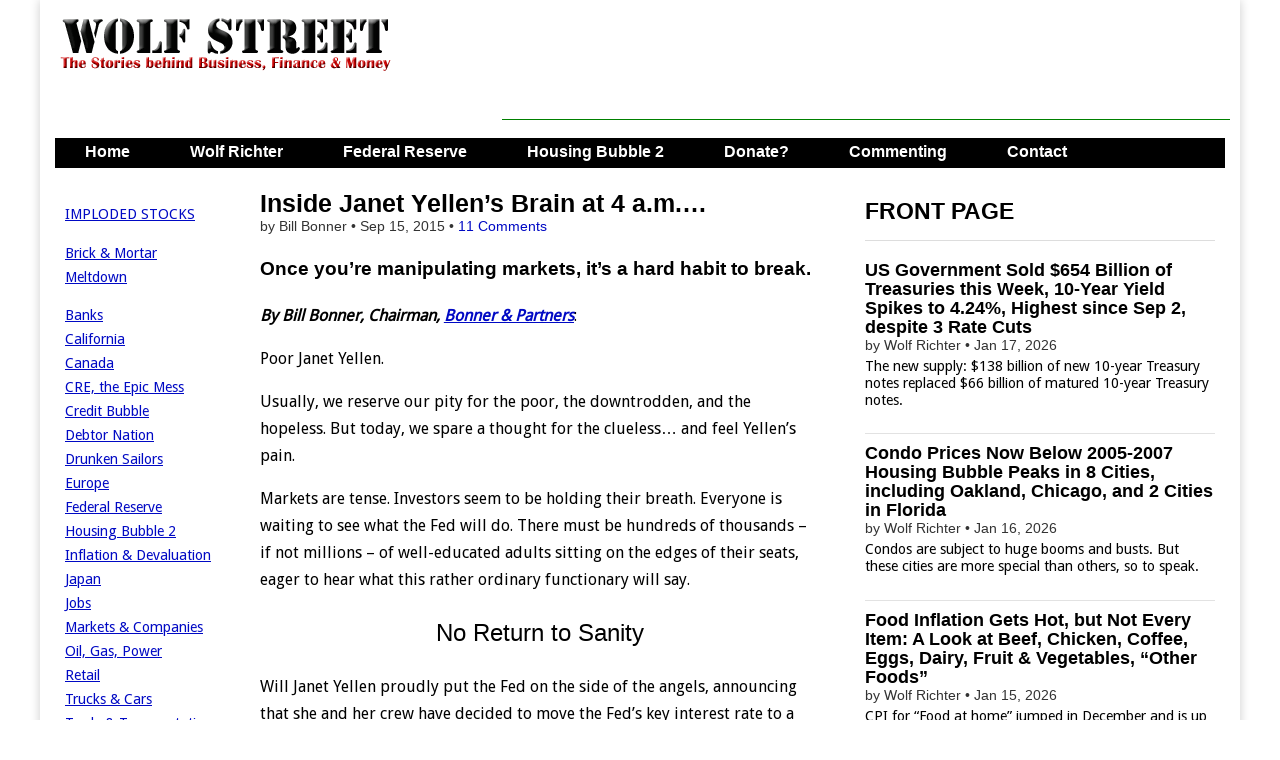

--- FILE ---
content_type: text/html; charset=UTF-8
request_url: https://wolfstreet.com/2015/09/15/inside-janet-yellens-brain-at-4-a-m/
body_size: 20615
content:
<!DOCTYPE html>
<!--[if lt IE 7]><html class="no-js lt-ie9 lt-ie8 lt-ie7" lang="en-US"><![endif]-->
<!--[if IE 7]><html class="no-js lt-ie9 lt-ie8" lang="en-US"><![endif]-->
<!--[if IE 8]><html class="no-js lt-ie9" lang="en-US"><![endif]-->
<!--[if gt IE 8]><!--><html class="no-js" lang="en-US"><!--<![endif]-->
<head>
<meta charset="UTF-8" />
<meta http-equiv="X-UA-Compatible" content="IE=edge,chrome=1">
<meta name="viewport" content="width=device-width, initial-scale=1.0">
<title>Inside Janet Yellen’s Brain at 4 a.m.… | Wolf Street</title>
<link rel="profile" href="http://gmpg.org/xfn/11" />
<link rel="pingback" href="https://wolfstreet.com/xmlrpc.php" />
<!--[if IE]><script src="http://html5shiv.googlecode.com/svn/trunk/html5.js"></script><![endif]-->
<meta name='robots' content='max-image-preview:large' />
<link rel='dns-prefetch' href='//code.responsivevoice.org' />
<link rel='dns-prefetch' href='//stats.wp.com' />
<link rel='dns-prefetch' href='//fonts.googleapis.com' />
<link rel='dns-prefetch' href='//netdna.bootstrapcdn.com' />
<link rel="alternate" type="application/rss+xml" title="Wolf Street &raquo; Feed" href="https://wolfstreet.com/feed/" />
<link rel="alternate" type="application/rss+xml" title="Wolf Street &raquo; Comments Feed" href="https://wolfstreet.com/comments/feed/" />
<link rel="alternate" type="application/rss+xml" title="Wolf Street &raquo; Inside Janet Yellen’s Brain at 4 a.m.… Comments Feed" href="https://wolfstreet.com/2015/09/15/inside-janet-yellens-brain-at-4-a-m/feed/" />
<link rel="alternate" title="oEmbed (JSON)" type="application/json+oembed" href="https://wolfstreet.com/wp-json/oembed/1.0/embed?url=https%3A%2F%2Fwolfstreet.com%2F2015%2F09%2F15%2Finside-janet-yellens-brain-at-4-a-m%2F" />
<link rel="alternate" title="oEmbed (XML)" type="text/xml+oembed" href="https://wolfstreet.com/wp-json/oembed/1.0/embed?url=https%3A%2F%2Fwolfstreet.com%2F2015%2F09%2F15%2Finside-janet-yellens-brain-at-4-a-m%2F&#038;format=xml" />
<style id='wp-img-auto-sizes-contain-inline-css' type='text/css'>
img:is([sizes=auto i],[sizes^="auto," i]){contain-intrinsic-size:3000px 1500px}
/*# sourceURL=wp-img-auto-sizes-contain-inline-css */
</style>
<style id='wp-emoji-styles-inline-css' type='text/css'>

	img.wp-smiley, img.emoji {
		display: inline !important;
		border: none !important;
		box-shadow: none !important;
		height: 1em !important;
		width: 1em !important;
		margin: 0 0.07em !important;
		vertical-align: -0.1em !important;
		background: none !important;
		padding: 0 !important;
	}
/*# sourceURL=wp-emoji-styles-inline-css */
</style>
<style id='wp-block-library-inline-css' type='text/css'>
:root{--wp-block-synced-color:#7a00df;--wp-block-synced-color--rgb:122,0,223;--wp-bound-block-color:var(--wp-block-synced-color);--wp-editor-canvas-background:#ddd;--wp-admin-theme-color:#007cba;--wp-admin-theme-color--rgb:0,124,186;--wp-admin-theme-color-darker-10:#006ba1;--wp-admin-theme-color-darker-10--rgb:0,107,160.5;--wp-admin-theme-color-darker-20:#005a87;--wp-admin-theme-color-darker-20--rgb:0,90,135;--wp-admin-border-width-focus:2px}@media (min-resolution:192dpi){:root{--wp-admin-border-width-focus:1.5px}}.wp-element-button{cursor:pointer}:root .has-very-light-gray-background-color{background-color:#eee}:root .has-very-dark-gray-background-color{background-color:#313131}:root .has-very-light-gray-color{color:#eee}:root .has-very-dark-gray-color{color:#313131}:root .has-vivid-green-cyan-to-vivid-cyan-blue-gradient-background{background:linear-gradient(135deg,#00d084,#0693e3)}:root .has-purple-crush-gradient-background{background:linear-gradient(135deg,#34e2e4,#4721fb 50%,#ab1dfe)}:root .has-hazy-dawn-gradient-background{background:linear-gradient(135deg,#faaca8,#dad0ec)}:root .has-subdued-olive-gradient-background{background:linear-gradient(135deg,#fafae1,#67a671)}:root .has-atomic-cream-gradient-background{background:linear-gradient(135deg,#fdd79a,#004a59)}:root .has-nightshade-gradient-background{background:linear-gradient(135deg,#330968,#31cdcf)}:root .has-midnight-gradient-background{background:linear-gradient(135deg,#020381,#2874fc)}:root{--wp--preset--font-size--normal:16px;--wp--preset--font-size--huge:42px}.has-regular-font-size{font-size:1em}.has-larger-font-size{font-size:2.625em}.has-normal-font-size{font-size:var(--wp--preset--font-size--normal)}.has-huge-font-size{font-size:var(--wp--preset--font-size--huge)}.has-text-align-center{text-align:center}.has-text-align-left{text-align:left}.has-text-align-right{text-align:right}.has-fit-text{white-space:nowrap!important}#end-resizable-editor-section{display:none}.aligncenter{clear:both}.items-justified-left{justify-content:flex-start}.items-justified-center{justify-content:center}.items-justified-right{justify-content:flex-end}.items-justified-space-between{justify-content:space-between}.screen-reader-text{border:0;clip-path:inset(50%);height:1px;margin:-1px;overflow:hidden;padding:0;position:absolute;width:1px;word-wrap:normal!important}.screen-reader-text:focus{background-color:#ddd;clip-path:none;color:#444;display:block;font-size:1em;height:auto;left:5px;line-height:normal;padding:15px 23px 14px;text-decoration:none;top:5px;width:auto;z-index:100000}html :where(.has-border-color){border-style:solid}html :where([style*=border-top-color]){border-top-style:solid}html :where([style*=border-right-color]){border-right-style:solid}html :where([style*=border-bottom-color]){border-bottom-style:solid}html :where([style*=border-left-color]){border-left-style:solid}html :where([style*=border-width]){border-style:solid}html :where([style*=border-top-width]){border-top-style:solid}html :where([style*=border-right-width]){border-right-style:solid}html :where([style*=border-bottom-width]){border-bottom-style:solid}html :where([style*=border-left-width]){border-left-style:solid}html :where(img[class*=wp-image-]){height:auto;max-width:100%}:where(figure){margin:0 0 1em}html :where(.is-position-sticky){--wp-admin--admin-bar--position-offset:var(--wp-admin--admin-bar--height,0px)}@media screen and (max-width:600px){html :where(.is-position-sticky){--wp-admin--admin-bar--position-offset:0px}}

/*# sourceURL=wp-block-library-inline-css */
</style><style id='global-styles-inline-css' type='text/css'>
:root{--wp--preset--aspect-ratio--square: 1;--wp--preset--aspect-ratio--4-3: 4/3;--wp--preset--aspect-ratio--3-4: 3/4;--wp--preset--aspect-ratio--3-2: 3/2;--wp--preset--aspect-ratio--2-3: 2/3;--wp--preset--aspect-ratio--16-9: 16/9;--wp--preset--aspect-ratio--9-16: 9/16;--wp--preset--color--black: #000000;--wp--preset--color--cyan-bluish-gray: #abb8c3;--wp--preset--color--white: #ffffff;--wp--preset--color--pale-pink: #f78da7;--wp--preset--color--vivid-red: #cf2e2e;--wp--preset--color--luminous-vivid-orange: #ff6900;--wp--preset--color--luminous-vivid-amber: #fcb900;--wp--preset--color--light-green-cyan: #7bdcb5;--wp--preset--color--vivid-green-cyan: #00d084;--wp--preset--color--pale-cyan-blue: #8ed1fc;--wp--preset--color--vivid-cyan-blue: #0693e3;--wp--preset--color--vivid-purple: #9b51e0;--wp--preset--gradient--vivid-cyan-blue-to-vivid-purple: linear-gradient(135deg,rgb(6,147,227) 0%,rgb(155,81,224) 100%);--wp--preset--gradient--light-green-cyan-to-vivid-green-cyan: linear-gradient(135deg,rgb(122,220,180) 0%,rgb(0,208,130) 100%);--wp--preset--gradient--luminous-vivid-amber-to-luminous-vivid-orange: linear-gradient(135deg,rgb(252,185,0) 0%,rgb(255,105,0) 100%);--wp--preset--gradient--luminous-vivid-orange-to-vivid-red: linear-gradient(135deg,rgb(255,105,0) 0%,rgb(207,46,46) 100%);--wp--preset--gradient--very-light-gray-to-cyan-bluish-gray: linear-gradient(135deg,rgb(238,238,238) 0%,rgb(169,184,195) 100%);--wp--preset--gradient--cool-to-warm-spectrum: linear-gradient(135deg,rgb(74,234,220) 0%,rgb(151,120,209) 20%,rgb(207,42,186) 40%,rgb(238,44,130) 60%,rgb(251,105,98) 80%,rgb(254,248,76) 100%);--wp--preset--gradient--blush-light-purple: linear-gradient(135deg,rgb(255,206,236) 0%,rgb(152,150,240) 100%);--wp--preset--gradient--blush-bordeaux: linear-gradient(135deg,rgb(254,205,165) 0%,rgb(254,45,45) 50%,rgb(107,0,62) 100%);--wp--preset--gradient--luminous-dusk: linear-gradient(135deg,rgb(255,203,112) 0%,rgb(199,81,192) 50%,rgb(65,88,208) 100%);--wp--preset--gradient--pale-ocean: linear-gradient(135deg,rgb(255,245,203) 0%,rgb(182,227,212) 50%,rgb(51,167,181) 100%);--wp--preset--gradient--electric-grass: linear-gradient(135deg,rgb(202,248,128) 0%,rgb(113,206,126) 100%);--wp--preset--gradient--midnight: linear-gradient(135deg,rgb(2,3,129) 0%,rgb(40,116,252) 100%);--wp--preset--font-size--small: 13px;--wp--preset--font-size--medium: 20px;--wp--preset--font-size--large: 36px;--wp--preset--font-size--x-large: 42px;--wp--preset--spacing--20: 0.44rem;--wp--preset--spacing--30: 0.67rem;--wp--preset--spacing--40: 1rem;--wp--preset--spacing--50: 1.5rem;--wp--preset--spacing--60: 2.25rem;--wp--preset--spacing--70: 3.38rem;--wp--preset--spacing--80: 5.06rem;--wp--preset--shadow--natural: 6px 6px 9px rgba(0, 0, 0, 0.2);--wp--preset--shadow--deep: 12px 12px 50px rgba(0, 0, 0, 0.4);--wp--preset--shadow--sharp: 6px 6px 0px rgba(0, 0, 0, 0.2);--wp--preset--shadow--outlined: 6px 6px 0px -3px rgb(255, 255, 255), 6px 6px rgb(0, 0, 0);--wp--preset--shadow--crisp: 6px 6px 0px rgb(0, 0, 0);}:where(.is-layout-flex){gap: 0.5em;}:where(.is-layout-grid){gap: 0.5em;}body .is-layout-flex{display: flex;}.is-layout-flex{flex-wrap: wrap;align-items: center;}.is-layout-flex > :is(*, div){margin: 0;}body .is-layout-grid{display: grid;}.is-layout-grid > :is(*, div){margin: 0;}:where(.wp-block-columns.is-layout-flex){gap: 2em;}:where(.wp-block-columns.is-layout-grid){gap: 2em;}:where(.wp-block-post-template.is-layout-flex){gap: 1.25em;}:where(.wp-block-post-template.is-layout-grid){gap: 1.25em;}.has-black-color{color: var(--wp--preset--color--black) !important;}.has-cyan-bluish-gray-color{color: var(--wp--preset--color--cyan-bluish-gray) !important;}.has-white-color{color: var(--wp--preset--color--white) !important;}.has-pale-pink-color{color: var(--wp--preset--color--pale-pink) !important;}.has-vivid-red-color{color: var(--wp--preset--color--vivid-red) !important;}.has-luminous-vivid-orange-color{color: var(--wp--preset--color--luminous-vivid-orange) !important;}.has-luminous-vivid-amber-color{color: var(--wp--preset--color--luminous-vivid-amber) !important;}.has-light-green-cyan-color{color: var(--wp--preset--color--light-green-cyan) !important;}.has-vivid-green-cyan-color{color: var(--wp--preset--color--vivid-green-cyan) !important;}.has-pale-cyan-blue-color{color: var(--wp--preset--color--pale-cyan-blue) !important;}.has-vivid-cyan-blue-color{color: var(--wp--preset--color--vivid-cyan-blue) !important;}.has-vivid-purple-color{color: var(--wp--preset--color--vivid-purple) !important;}.has-black-background-color{background-color: var(--wp--preset--color--black) !important;}.has-cyan-bluish-gray-background-color{background-color: var(--wp--preset--color--cyan-bluish-gray) !important;}.has-white-background-color{background-color: var(--wp--preset--color--white) !important;}.has-pale-pink-background-color{background-color: var(--wp--preset--color--pale-pink) !important;}.has-vivid-red-background-color{background-color: var(--wp--preset--color--vivid-red) !important;}.has-luminous-vivid-orange-background-color{background-color: var(--wp--preset--color--luminous-vivid-orange) !important;}.has-luminous-vivid-amber-background-color{background-color: var(--wp--preset--color--luminous-vivid-amber) !important;}.has-light-green-cyan-background-color{background-color: var(--wp--preset--color--light-green-cyan) !important;}.has-vivid-green-cyan-background-color{background-color: var(--wp--preset--color--vivid-green-cyan) !important;}.has-pale-cyan-blue-background-color{background-color: var(--wp--preset--color--pale-cyan-blue) !important;}.has-vivid-cyan-blue-background-color{background-color: var(--wp--preset--color--vivid-cyan-blue) !important;}.has-vivid-purple-background-color{background-color: var(--wp--preset--color--vivid-purple) !important;}.has-black-border-color{border-color: var(--wp--preset--color--black) !important;}.has-cyan-bluish-gray-border-color{border-color: var(--wp--preset--color--cyan-bluish-gray) !important;}.has-white-border-color{border-color: var(--wp--preset--color--white) !important;}.has-pale-pink-border-color{border-color: var(--wp--preset--color--pale-pink) !important;}.has-vivid-red-border-color{border-color: var(--wp--preset--color--vivid-red) !important;}.has-luminous-vivid-orange-border-color{border-color: var(--wp--preset--color--luminous-vivid-orange) !important;}.has-luminous-vivid-amber-border-color{border-color: var(--wp--preset--color--luminous-vivid-amber) !important;}.has-light-green-cyan-border-color{border-color: var(--wp--preset--color--light-green-cyan) !important;}.has-vivid-green-cyan-border-color{border-color: var(--wp--preset--color--vivid-green-cyan) !important;}.has-pale-cyan-blue-border-color{border-color: var(--wp--preset--color--pale-cyan-blue) !important;}.has-vivid-cyan-blue-border-color{border-color: var(--wp--preset--color--vivid-cyan-blue) !important;}.has-vivid-purple-border-color{border-color: var(--wp--preset--color--vivid-purple) !important;}.has-vivid-cyan-blue-to-vivid-purple-gradient-background{background: var(--wp--preset--gradient--vivid-cyan-blue-to-vivid-purple) !important;}.has-light-green-cyan-to-vivid-green-cyan-gradient-background{background: var(--wp--preset--gradient--light-green-cyan-to-vivid-green-cyan) !important;}.has-luminous-vivid-amber-to-luminous-vivid-orange-gradient-background{background: var(--wp--preset--gradient--luminous-vivid-amber-to-luminous-vivid-orange) !important;}.has-luminous-vivid-orange-to-vivid-red-gradient-background{background: var(--wp--preset--gradient--luminous-vivid-orange-to-vivid-red) !important;}.has-very-light-gray-to-cyan-bluish-gray-gradient-background{background: var(--wp--preset--gradient--very-light-gray-to-cyan-bluish-gray) !important;}.has-cool-to-warm-spectrum-gradient-background{background: var(--wp--preset--gradient--cool-to-warm-spectrum) !important;}.has-blush-light-purple-gradient-background{background: var(--wp--preset--gradient--blush-light-purple) !important;}.has-blush-bordeaux-gradient-background{background: var(--wp--preset--gradient--blush-bordeaux) !important;}.has-luminous-dusk-gradient-background{background: var(--wp--preset--gradient--luminous-dusk) !important;}.has-pale-ocean-gradient-background{background: var(--wp--preset--gradient--pale-ocean) !important;}.has-electric-grass-gradient-background{background: var(--wp--preset--gradient--electric-grass) !important;}.has-midnight-gradient-background{background: var(--wp--preset--gradient--midnight) !important;}.has-small-font-size{font-size: var(--wp--preset--font-size--small) !important;}.has-medium-font-size{font-size: var(--wp--preset--font-size--medium) !important;}.has-large-font-size{font-size: var(--wp--preset--font-size--large) !important;}.has-x-large-font-size{font-size: var(--wp--preset--font-size--x-large) !important;}
/*# sourceURL=global-styles-inline-css */
</style>

<style id='classic-theme-styles-inline-css' type='text/css'>
/*! This file is auto-generated */
.wp-block-button__link{color:#fff;background-color:#32373c;border-radius:9999px;box-shadow:none;text-decoration:none;padding:calc(.667em + 2px) calc(1.333em + 2px);font-size:1.125em}.wp-block-file__button{background:#32373c;color:#fff;text-decoration:none}
/*# sourceURL=/wp-includes/css/classic-themes.min.css */
</style>
<link rel='stylesheet' id='rv-style-css' href='https://wolfstreet.com/wp-content/plugins/responsivevoice-text-to-speech/includes/css/responsivevoice.css?ver=b081d19d0d2fe8b57e4ad40eaf446681' type='text/css' media='all' />
<link rel='stylesheet' id='google_fonts-css' href='https://fonts.googleapis.com/css?family=Droid+Sans|' type='text/css' media='all' />
<link rel='stylesheet' id='theme_stylesheet-css' href='https://wolfstreet.com/wp-content/themes/magazine-premium/style.css?ver=b081d19d0d2fe8b57e4ad40eaf446681' type='text/css' media='all' />
<link rel='stylesheet' id='font_awesome-css' href='https://netdna.bootstrapcdn.com/font-awesome/3.2.1/css/font-awesome.css' type='text/css' media='all' />
<link rel='stylesheet' id='jetpack-subscriptions-css' href='https://wolfstreet.com/wp-content/plugins/jetpack/_inc/build/subscriptions/subscriptions.min.css?ver=15.4' type='text/css' media='all' />
<script type="text/javascript" src="https://code.responsivevoice.org/responsivevoice.js?key=D2RJ1Lte" id="responsive-voice-js"></script>
<script type="text/javascript" src="https://wolfstreet.com/wp-includes/js/jquery/jquery.min.js?ver=3.7.1" id="jquery-core-js"></script>
<script type="text/javascript" src="https://wolfstreet.com/wp-includes/js/jquery/jquery-migrate.min.js?ver=3.4.1" id="jquery-migrate-js"></script>
<link rel="https://api.w.org/" href="https://wolfstreet.com/wp-json/" /><link rel="alternate" title="JSON" type="application/json" href="https://wolfstreet.com/wp-json/wp/v2/posts/17770" /><link rel="EditURI" type="application/rsd+xml" title="RSD" href="https://wolfstreet.com/xmlrpc.php?rsd" />
<link rel="canonical" href="https://wolfstreet.com/2015/09/15/inside-janet-yellens-brain-at-4-a-m/" />
<link rel='shortlink' href='https://wolfstreet.com/?p=17770' />
<script>InvestingChannelQueue = window.InvestingChannelQueue || [];</script>
<script async src="https://u5.investingchannel.com/static/uat.js"></script>
<script>
var ic_page;
InvestingChannelQueue.push(function() {
	ic_page = InvestingChannel.UAT.Run("019662d1-2207-7aa6-9487-20d37cc693a9");
});
</script>



	<style>img#wpstats{display:none}</style>
		<style>
body { color: #000000; font-family: Droid Sans, sans-serif; font-weight: normal; font-size: 16px; }
#page { background-color: #ffffff; }
h1, h2, h3, h4, h5, h6, h1 a, h2 a, h3 a, h4 a, h5 a, h6 a { color: #000000; font-family: Arial, sans-serif; font-weight: normal }
#site-title a,#site-description{}
#site-title a { font-family: Arial, sans-serif; font-weight: normal; font-size: 48px; }
#site-description { font-family: Arial, sans-serif; font-weight: normal; font-size: 16px; }
#site-navigation, #site-sub-navigation { font-family: Lato, sans-serif;  font-weight: 900; }
#site-navigation { font-size: 16px; background-color: #4e6b5b; }
#site-navigation li:hover, #site-navigation ul ul { background-color: #9e9e9e; }
#site-navigation li a { color: #ffffff; }
#site-navigation li a:hover { color: #eeeeee; }
#site-sub-navigation { font-size: 12px; }
a, .entry-meta a, .format-link .entry-title a { color: #0009c4; }
a:hover, .entry-meta a:hover, .format-link .entry-title a:hover { color: #1626dd; }
.more-link, #posts-pagination a, input[type="submit"], .comment-reply-link, .more-link:hover, #posts-pagination a:hover, input[type="submit"]:hover, .comment-reply-link:hover { color: #ffffff; background-color: #444444; }
.widget { background-color: #ffffff; }
.single-post .entry-title, .single-post .entry-title a { font-family: Arial, sans-serif; font-weight: normal; font-size: 25px; }
.entry-title, .entry-title a, .single-post .mp_featured_posts .entry-title, .single-post .mp_featured_posts .entry-title a { font-family: Arial, sans-serif; font-weight: normal; font-size: 18px; }
.entry-meta, .entry-meta a { font-family: Arial, sans-serif; font-weight: normal; font-size: 14px; }
.post-category, .post-category a, .post-format, .post-format a { font-family: Arial, sans-serif; font-weight: normal; font-size: 12px; }
</style>
	<style type="text/css" id="custom-background-css">
body.custom-background { background-color: #ffffff; }
</style>
	<!-- Custom CSS -->
<style>
/*
Welcome to the Custom CSS editor!

Please add all your custom CSS here and avoid modifying the core theme files, since that'll make upgrading the theme problematic. Your custom CSS will be loaded after the theme's stylesheets, which means that your rules will take precedence. Just add your CSS here for what you want to change, you don't need to copy all the theme's style.css content.
*/

header#header {
margin-top: 0px;
}

#featured .c12 {
margin: 0px 0px 20px 0px; 
}

.mp_featured_posts .entry-title, .mp_featured_posts .entry-title a {
line-height: 1.1;
font-weight: bold;
}

.sticky,
    .hero-unit {
    background: #EEEEEE;
    border: 1px solid #999;
    padding: 10px 10px 5px;
    border-radius: 6px;
    text-shadow: none;
    color: #000;  
   
}
    

.sticky img {
    max-width: 50%;
    height: auto
}    
     
.sticky p {
        margin-top: 0;
        margin-bottom: 0;
        display: inline;
                }

    .sticky .entry-meta,
    .sticky .entry-meta a,
	.sticky .entry-title,
	.sticky .entry-title a,
	.sticky h1,
	.sticky h2,
	.sticky h3,
	.sticky h4,
	.sticky h5,
	.sticky h6 {
		color: #000  !important;
        text-shadow: none;
        
		}

.sticky .entry-meta a {
	text-decoration: none;
		}
        
    .sticky .post-category a:hover	{
	color: #444 ;
		}
        
  
	.sticky .entry-title a:hover {
		color: #666 !important;
		}


	.sticky .entry-content a {
		color: #444444;
		}
        
    .sticky .entry-content a:hover {
        	color: #0089C4;
	    }    


	.sticky .entry-content {
		border: 0 !important;
        margin-bottom: 0;
        line-height:  1.3; 
		}

	.sticky .entry-content pre {
		text-shadow: none;
		} 
        
   .sticky .more-link, 
   .sticky .more-link:hover {
        display: none;
        background-color: #ffffff;
        }

#site-navigation li a,
    	#site-sub-navigation li a {
			color: #fff;
			padding: 8px 15px;
			display: inline-block;
			text-shadow: none;
			text-decoration: none;
    	}

.widget-title, .header-widget-title {
text-align: left;
}

#site-navigation {
    margin: 0 15px 0;
    }

.footer-widget .widget-title {
    color: #000;
    border-bottom: none;
    -moz-box-shadow: none;
	-webkit-box-shadow: none;
	box-shadow: none;
}

blockquote {
   	border-left: 0px;
	padding-left: 36px;
    color: #000;
	}

#posts-pagination, #posts-pagination .previous, #posts-pagination .next {
    max-width: 48%;
    display: none;
}

#footer {
    border-top: 1px solid #000;
	background: #fff;
	text-shadow: 0px 0px 0 #000;
	color: #000;
	font-size: .8em;
	}
    
#footer a {
	color: #000;
	text-decoration: none;
	}

.row {
    margin-top: 20px
}

article.top-border header {
    padding-top: 20px;
}

.widget-title, .header-widget-title {
    font-weight: bold;
}


article.top-border header, article.top-border {
/* padding-top: 5px; 
width: 580px;*/
}

/*
article.top-border header, article.top-border {
    padding-top: 0px;
}
*/

/*
article.top-border header, article.top-border .post-format, article.top-border.format-quote .entry-content {
padding-top: 10px;
}
*/

.excerpt p {
    line-height:  1.2;  
    margin-top: 5px;
/*
   width: 100%;

    margin-bottom: 3px;
    margin-right: 0px;
    */
}

#site-navigation li a {
		padding: 0px 15px 4px;
        height: 28px;
}

#site-navigation ul {
	
		margin: 0;
        height: 30 px;
}

#site-navigation li {
    padding: 0px 15px 4px;
    height: 28px;
}
    
.more-link-p {
        clear: none;
		margin-bottom: 0px;
        display: none;
}

.entry-content {
/*	width: 100%;    */
	overflow: hidden;     
}

.entry-meta {
    line-height: 1.2;
    margin-top: 0px;
    margin-bottom: 0px;
}


.widget {
margin-bottom: 10px;
padding: 0px 5px;
}


#author-info h4 {
    color:#000;
}

.grid {
/*    max-width: 1210px;   */
}


.row .row {
/*  margin: 0 -15px 0px -20px;  */
}

.c2 {
  /*  min-width:162px; */  
    overflow: hidden;
  /* padding-left: 10px; 
    padding-right: 0px;  */  
}

/*
.c4 {
width: 380px;
}
*/

/* 
.c6 {
width: 600px;
}
*/
/*
.c12 {
padding-left: 15px;
padding-right: 15px;
width: 100%;
}
*/

/*
.c4 {

padding-left: 0px;
padding-right: 0px;
}
*/

#site-description {
margin: 0px 0 0;
}
#main {
margin-top: 0px;
}

#title-wrapper {
margin-bottom: 0px;
}

.row {
margin-bottom: 10px;
}

#site-logo {
padding: 6px 20px 0;
}

.header-widget.widget_search {
margin-top: 5px;
}

.header-widget {
padding: 10px 10px;
}

@media (min-width: 769px) {
  #menu-primary {
    height: 30px;
    overflow: hidden;
  }
}

.entry-meta {
    line-height: 1.2;
    margin-top: 0px;
    margin-bottom: 0px;
}


.widget {
margin-bottom: 10px;
padding: 0px 5px;
}


#author-info h4 {
    color:#000;
}

.grid {
/*    max-width: 1210px;   */
}


.row .row {
/*  margin: 0 -15px 0px -20px;  */
}

.c2 {
  /*  min-width:162px; */  
    overflow: hidden;
  /* padding-left: 10px; 
    padding-right: 0px;  */  
}

/*
.c4 {
width: 380px;
}
*/

/* 
.c6 {
width: 600px;
}
*/
/*
.c12 {
padding-left: 15px;
padding-right: 15px;
width: 100%;
}
*/

/*
.c4 {

padding-left: 0px;
padding-right: 0px;
}
*/

#site-description {
margin: 0px 0 0;
}
#main {
margin-top: 0px;
}

#title-wrapper {
margin-bottom: 0px;
}

.row {
margin-bottom: 10px;
}

#site-logo {
padding: 6px 20px 0;
}

.header-widget.widget_search {
margin-top: 5px;
}

.header-widget {
padding: 10px 10px;
}

@media only screen and (max-width: 767px){

	#site-navigation {
		margin: 0;
	}
	#site-navigation li a {
		height: auto;
	}
	#site-navigation li {
		height: auto;
		padding: 0;
	}	
}
#blog_subscription-2 #subscribe-blog-blog_subscription-2{float: left;
width: 100%;}#blog_subscription-2 #subscribe-blog-blog_subscription-2 #subscribe-submit{margin-bottom: 0px !important;}

.jetpack_subscription_widget .success { border: 1px solid #ccc; background-color: #FFFFCC; padding: 10px;
</style>
<!-- /Custom CSS -->
		<style type="text/css">
.paypal-donations { text-align: center !important }
</style>
<meta name="google-site-verification" content="tFAgslXe4vwswEltPZQRxw8T8plVRHM5kl-jdmuoVeA" />
<!-- Global site tag (gtag.js) - Google Analytics -->
<script async src="https://www.googletagmanager.com/gtag/js?id=G-YV42Q8YJMY"></script>
<script>
  window.dataLayer = window.dataLayer || [];
  function gtag(){dataLayer.push(arguments);}
  gtag('js', new Date());

  gtag('config', 'G-YV42Q8YJMY');
</script>
<script async src="https://securepubads.g.doubleclick.net/tag/js/gpt.js"></script>
<script>
  window.googletag = window.googletag || {cmd: []};
  googletag.cmd.push(function() {
    googletag.defineSlot('/126710690/ims/WolfStreet/In_text_1', [[320, 50], [300, 250], [728, 90]], 'div-gpt-ad-1711500653345-0').addService(googletag.pubads());
    googletag.defineSlot('/126710690/ims/WolfStreet/Rightrail_1', [[300, 600], [300, 250]], 'div-gpt-ad-1711500659243-0').addService(googletag.pubads());
    googletag.defineSlot('/126710690/ims/WolfStreet/Rightrail_2', [[300, 250], [300, 600]], 'div-gpt-ad-1711500660679-0').addService(googletag.pubads());
    googletag.pubads().enableSingleRequest();
    googletag.enableServices();
  });
</script>
</head>
<body class="wp-singular post-template-default single single-post postid-17770 single-format-standard custom-background wp-theme-magazine-premium left-sidebar">
	<div id="page" class="grid ">
		<header id="header" class="row" role="banner">
			<div class="c12">
				<div id="mobile-menu">
					<a href="#" class="left-menu"><i class="icon-reorder"></i></a>
					<a href="#"><i class="icon-search"></i></a>
				</div>
				<div id="drop-down-search"><form role="search" method="get" id="searchform" class="slide" action="https://wolfstreet.com/" >
    <label class="assistive-text" for="site-search">Search for:</label>
    <input type="search" placeholder="Search&hellip;" value="" name="s" id="site-search" />
    </form></div>

								<div class="title-logo-wrapper fl">
											<a href="https://wolfstreet.com" title="Wolf Street" id="site-logo"  rel="home"><img src="https://wolfstreet.com/wp-content/uploads/2021/09/Wolf-street-logo-20.png" alt="Wolf Street" /></a>
										<div id="title-wrapper">
						<h1 id="site-title" class="remove"><a href="https://wolfstreet.com" title="Wolf Street" rel="home">Wolf Street</a></h1>
											</div>
				</div>
									<div id="header-widgets" class="fl">
						<aside id="custom_html-70" class="widget_text header-widget widget_custom_html"><div class="textwidget custom-html-widget"><script async src="https://securepubads.g.doubleclick.net/tag/js/gpt.js"></script>
<script>
  window.googletag = window.googletag || {cmd: []};
  googletag.cmd.push(function() {
    googletag.defineSlot('/126710690/ims/WolfStreet/In_text_1', [[320, 50], [300, 250], [728, 90]], 'div-gpt-ad-1711500653345-0').addService(googletag.pubads());
    googletag.pubads().enableSingleRequest();
    googletag.enableServices();
  });
</script>
</div></aside><aside id="custom_html-74" class="widget_text header-widget widget_custom_html"><div class="textwidget custom-html-widget"><script async src="//pagead2.googlesyndication.com/pagead/js/adsbygoogle.js"></script>
<!-- Leaderboard-direct -->
<ins class="adsbygoogle"
     style="display:inline-block;width:728px;height:90px"
     data-ad-client="ca-pub-8212587530282873"
     data-ad-slot="7086029206"></ins>
<script>
(adsbygoogle = window.adsbygoogle || []).push({});
</script></div></aside>					</div>
					
				<nav id="site-navigation" role="navigation">
					<h3 class="assistive-text">Main menu</h3>
					<a class="assistive-text" href="#primary" title="Skip to content">Skip to content</a>
					<div class="menu-primary-container"><ul id="menu-primary" class="menu"><li id="menu-item-36001" class="menu-item menu-item-type-custom menu-item-object-custom menu-item-home menu-item-36001"><a href="https://wolfstreet.com/">Home</a>
<li id="menu-item-30" class="menu-item menu-item-type-post_type menu-item-object-page menu-item-30"><a href="https://wolfstreet.com/wolf-richter/">Wolf Richter</a>
<li id="menu-item-69059" class="menu-item menu-item-type-taxonomy menu-item-object-category current-post-ancestor current-menu-parent current-post-parent menu-item-69059"><a href="https://wolfstreet.com/category/all/federal-reserve/">Federal Reserve</a>
<li id="menu-item-10016" class="menu-item menu-item-type-custom menu-item-object-custom menu-item-10016"><a href="https://wolfstreet.com/category/all/housing/">Housing Bubble 2</a>
<li id="menu-item-25369" class="menu-item menu-item-type-post_type menu-item-object-page menu-item-25369"><a href="https://wolfstreet.com/how-to-donate-to-wolf-street/">Donate?</a>
<li id="menu-item-35947" class="menu-item menu-item-type-custom menu-item-object-custom menu-item-35947"><a href="https://wolfstreet.com/2022/08/27/updated-guidelines-for-commenting-on-wolf-street/">Commenting</a>
<li id="menu-item-3905" class="menu-item menu-item-type-post_type menu-item-object-page menu-item-3905"><a href="https://wolfstreet.com/contact-us/">Contact</a>
</ul></div>				</nav><!-- #site-navigation -->

				<nav id="site-sub-navigation" role="navigation">
					<h3 class="assistive-text">Sub menu</h3>
									</nav><!-- #site-sub-navigation -->

			</div><!-- .c12 -->

		</header><!-- #header .row -->

		<div id="main">
			<div class="row">
				<div id="left-nav"></div>
					<div id="secondary" class="c2" role="complementary">
		<aside id="text-7" class="widget widget_text">			<div class="textwidget"><p><a href="https://wolfstreet.com/category/all/imploded-stocks/" target="_blank" rel="noopener">IMPLODED STOCKS</a></p>
<p><a href="https://wolfstreet.com/tag/brick-and-mortar-meltdown/" target="_blank" rel="noopener">Brick &amp; Mortar Meltdown</a></p>
<p><a href="https://wolfstreet.com/category/all/banks/" target="_blank" rel="noopener">Banks</a><br />
<a title="View all posts filed under California Daydreaming" href="https://wolfstreet.com/category/all/california-daydreaming/">California</a><br />
<a href="https://wolfstreet.com/category/all/canada/" target="_blank" rel="noopener">Canada</a><br />
<a title="View all posts filed under Commercial Property" href="https://wolfstreet.com/category/all/commercial-property/" rel="noopener">CRE, the Epic Mess</a><br />
<a title="View all posts filed under Credit Bubble" href="https://wolfstreet.com/category/all/credit-bubble/">Credit Bubble</a><br />
<a title="View all posts filed under Debtor Nation" href="https://wolfstreet.com/category/all/debtor-nation/">Debtor Nation</a><br />
<a title="View all posts filed under Consumer" href="https://wolfstreet.com/category/all/consumer/">Drunken Sailors</a><br />
<a href="https://wolfstreet.com/category/all/europe/" target="_blank" rel="noopener">Europe</a><br />
<a title="View all posts filed under Federal Reserve" href="https://wolfstreet.com/category/all/federal-reserve/">Federal Reserve</a><br />
<a title="View all posts filed under Housing" href="https://wolfstreet.com/category/all/housing/">Housing Bubble 2</a><br />
<a title="View all posts filed under Inflation &amp; Devaluation" href="https://wolfstreet.com/category/all/inflation-devaluation/">Inflation &amp; Devaluation</a><br />
<a href="https://wolfstreet.com/category/all/japan/">Japan</a><br />
<a title="View all posts filed under Jobs" href="https://wolfstreet.com/category/all/jobs/">Jobs</a><br />
<a title="View all posts filed under Companies &amp; Markets" href="https://wolfstreet.com/category/all/companies-markets/">Markets &amp; Companies</a><br />
<a title="View all posts filed under Energy" href="https://wolfstreet.com/category/all/energy/">Oil, Gas, Power</a><br />
<a title="View all posts filed under Brick and Mortar" href="https://wolfstreet.com/category/all/brick-and-mortar/">Retail</a><br />
<a title="View all posts filed under Cars, Trucks &amp; Crashes" href="https://wolfstreet.com/category/all/cars-trucks-crashes/">Trucks &amp; Cars</a><br />
<a href="https://wolfstreet.com/category/trade-transportation/" target="_blank" rel="noopener">Trade &amp; Transportation</a></p>
</div>
		</aside><aside id="custom_html-65" class="widget_text widget widget_custom_html"><div class="textwidget custom-html-widget"><img src="https://wolfstreet.com/wp-content/uploads/2020/08/placeholder2.png" alt="" width="26" height="65" class="alignnone size-full wp-image-63003" /></div></aside>	</div><!-- #secondary.widget-area -->
	
	<div id="primary" class="c6" role="main">
			<article id="post-17770" class="post-17770 post type-post status-publish format-standard hentry category-federal-reserve">
	    <header>
		<h1 class="entry-title">
					Inside Janet Yellen’s Brain at 4 a.m.…			</h1>

		<h2 class="entry-meta">
		by Bill Bonner&nbsp;&bull;&nbsp;<time class="published updated" datetime="2015-09-15">Sep 15, 2015</time>&nbsp;&bull;&nbsp;<a href="https://wolfstreet.com/2015/09/15/inside-janet-yellens-brain-at-4-a-m/#comments">11 Comments</a>	</h2>
	</header>
	    <div class="entry-content">
		    <h3><strong>Once you&#8217;re manipulating markets, it’s a hard habit to break.</strong></h3>
<p><strong><em>By Bill Bonner, Chairman, </em></strong><a href="http://www.bonnerandpartners.com/" target="_blank"><u><strong><em>Bonner &amp; Partners</em></strong></u></a>:</p>
<p>Poor Janet Yellen.</p>
<p>Usually, we reserve our pity for the poor, the downtrodden, and the hopeless. But today, we spare a thought for the clueless… and feel Yellen’s pain.</p>
<p>Markets are tense. Investors seem to be holding their breath. Everyone is waiting to see what the Fed will do. There must be hundreds of thousands – if not millions – of well-educated adults sitting on the edges of their seats, eager to hear what this rather ordinary functionary will say.</p><div class="in-article-ad"><p>
<div id="IC_3x6_1"></div> 
</p></div>
<h2 align="center">No Return to Sanity</h2>
<p>Will Janet Yellen proudly put the Fed on the side of the angels, announcing that she and her crew have decided to move the Fed’s key interest rate to a more normal level… regardless of how much it costs the cronies?</p>
<p>Will she admit that the Fed’s ZIRP and its three QE programs have been failures? Or that they have shifted trillions of dollars toward the rich while leaving Main Street poorer?</p>
<p>Will she beg forgiveness for such errant policy decisions over such a long time and vow publicly never to interfere with the market again?</p>
<p>No, she won’t.</p>
<p>She will say the outlook is favorable – generally, clearing skies and fair weather is in the forecast. But there are some clouds forming out to the east that could lead to stormy weather.</p>
<p>So she will urge a cautious return to normalcy. She may be feeling confident and allow for a small rate increase… or she may be feeling fearful and decide to hold off for a while.</p>
<p>We don’t know. And it probably doesn’t matter much.</p>
<h2 align="center">Permanent Emergency</h2>
<p>Once you begin manipulating markets, it’s a hard habit to break.</p>
<p>First, investors come to look forward to it. Then businesses become hooked on it. And then you can’t stop even if you wanted to. After nearly seven years of emergency financial policies, we are now in a permanent emergency.</p>
<p>But it is a phony emergency. Markets are <em>supposed</em> to go down as well as up. They’re <em>supposed</em> to correct their mistakes. They’re <em>supposed</em> to destroy malinvestment to make way for new capital formation. It’s never been a real emergency; it was capitalism at work.</p>
<p><script src="//pagead2.googlesyndication.com/pagead/js/adsbygoogle.js" async=""></script><!-- Large rectangle inside post --> <ins class="adsbygoogle" style="display: inline-block; width: 336px; height: 280px;" data-ad-slot="4975839141" data-ad-client="ca-pub-8212587530282873"></ins><script>// <![CDATA[
(adsbygoogle = window.adsbygoogle || []).push({});
// ]]&gt;</script></p>
<p>Poor Janet Yellen must not know what to think.</p>
<p>On the one hand, she is lauded as the most powerful woman in all history. Helen of Troy was a bit player by comparison. Cleopatra was merely the love interest in the battle between Julius Caesar and Mark Antony. Susan B. Anthony? No one knows what she did, if anything.</p>
<p>But Janet – she has the entire world economy in her hand. She can squeeze it. She can bounce it on the floor. She can do what she wants with it.</p>
<p>On the other hand, there are the dark nights… when she must realize she is in way too deep. She is supposed to do what no mortal can do. She is in charge of fixing – at least to the extent she is able – the most important price in a market economy: the price of credit.</p>
<p>It must have occurred to her that she shouldn’t be fixing it at all. Only the gods know what the price of credit should be. She is just human. If she sets the price of credit, she is bound to err.</p>
<p>What’s going on? Has she been set up to take the fall for Greenspan and Bernanke?</p>
<p>But wait… in a fiat money system banks don’t lend out deposits, or even a fraction of deposits. Instead, with a few keystrokes, banks create money <em>ex nihilo</em> (out of nothing) when they lend. Surely, the head of the central bank can decide at what price banks can rent out capital, no?</p>
<h2 align="center">Janet Yellen’s Brain at 4 a.m.</h2>
<p>If I raise the rate, just a little, I’ll probably be hailed as a sober, responsible economist. After all, it is unnatural for the federal funds rate to be so low for so long. And those charts and graphs on my “dashboard”… they seem to be saying that things really are returning to normal. People have jobs. The economy is growing. Why worry?</p>
<p>Of course, I know perfectly well those charts are mostly garbage. All the data is so jigged and jived by the back-office boys, who knows what is really going on?</p>
<p>And here I’ve got Bill Dudley at the New York Fed, Goldman Sachs, and Larry Summers all telling me that natural market forces are already tightening credit conditions… without waiting for the Fed. And that if we raise rates now, we’ll just be making a bad situation worse.</p>
<p>Maybe they’re right. But those zero-bound rates must be causing distortions that we don’t know about. The junk bond market, for one. And the corporate bond market, in general. How were we to know those rascal corporate execs would borrow money at our low rates just to goose up their shares, via buybacks, so they could earn even fatter bonuses?</p>
<p>And now, stock prices depend on our ultra-low rates. That’s crazy. They must know we’ll raise rates sooner or later. Then the people who bought stocks at some of the highest valuations in history &#8211; like those gamblers at Goldman &#8211; they must realize that they’ll lose money.</p>
<p>I guess it’s almost our duty to teach them a lesson.</p>
<p>But what if all these dumb-heads who’ve been gaming the Fed… betting that we’ll keep ZIRPing along for far longer than we probably should have… what if they panic?</p>
<p>What if we get a couple days of 1,000-point drops on the Dow? Won’t they all start pointing their fingers at me, claiming I caused the panic?</p>
<p>Of course, I did nothing of the sort. It’s not my fault they bought stocks at such high valuations. We were just trying to boost asset prices so the “wealth effect” would make Americans rush out and spend.</p>
<p>We have to raise the interest rate at some time, or the entire system will become unmoored… drifting to who knows where… and washing up on who-knows-what rocks.</p>
<p>But what if Larry is right? What if a rate increase makes credit conditions too tight? What if that provokes a sell-off in stocks… and sets in motion a chain of events such as those that led to the Great Depression?</p>
<p>Then stock markets plunge. The “wealth effect” turns negative. World trade collapses even further. Unemployment rises. And we end up in a new depression that lasts 10 years…</p>
<p>What if they say it’s my fault? What if they call it the Yellen Depression?</p>
<p>Oh, no… It’s not fair… It’s not fair… Boo-hoo… sob… sob… I should have stayed at Harvard. I’d have tenure. I’d have a nice pension. George and I could go the Martha’s Vineyard in the summer. It would be such a nice life. <em>By Bill Bonner, </em><a href="http://www.bonnerandpartners.com/inside-janet-yellens-brain-at-4-a-m/" target="_blank"><u><em>Bonner &amp; Partners</em></u></a></p>
<p>A New Global Recession? Read&#8230;   <a href="http://wolfstreet.com/2015/09/11/a-worrying-development-for-stock-market-bulls/"><u>A Worrying Development for Stock Market Bulls </u></a></p>
<p><script src="//pagead2.googlesyndication.com/pagead/js/adsbygoogle.js" async=""></script><!-- Large rectangle below post --> <ins class="adsbygoogle" style="display: inline-block; width: 336px; height: 280px;" data-ad-slot="1109705540" data-ad-client="ca-pub-8212587530282873"></ins><script>// <![CDATA[
(adsbygoogle = window.adsbygoogle || []).push({});
// ]]&gt;</script></p>
<p><i><strong>Enjoy reading WOLF STREET and want to support it? You can donate. I appreciate it immensely. Click on the mug to find out how:</strong></i></p>
<p>
<a href="https://wolfstreet.com/how-to-donate-to-wolf-street/" target="_blank" rel="noopener"><img decoding="async" class="alignnone wp-image-55068 size-full" src="https://wolfstreet.com/wp-content/uploads/2019/10/BeerMug2.jpg" alt="" width="100" height="115" /></a>
</p>
<p><img decoding="async" src="https://wolfstreet.com/wp-content/uploads/2020/08/placeholder2.png" alt="" width="26" height="65" class="alignnone size-full wp-image-63003" /></p>
<h3><strong>WOLF STREET FEATURE: Daily Market Insights by Chris Vermeulen, Chief Investment Officer, <a href="https://thetechnicaltraders.com/" target="_blank" rel="noopener">TheTechnicalTraders.com</a>.</strong></h3>
<p><iframe title="Micro Cap Stocks Warn A Top Is Near, Gold Bullish, Silver Warning Signal" width="560" height="315" src="https://www.youtube.com/embed/_tlUgzitLR4?feature=oembed" frameborder="0" allow="accelerometer; autoplay; clipboard-write; encrypted-media; gyroscope; picture-in-picture; web-share" referrerpolicy="strict-origin-when-cross-origin" allowfullscreen></iframe></p>
<div class="jetpack_subscription_widget"><h2 class="widgettitle">To subscribe to WOLF STREET...</h2>
			<div class="wp-block-jetpack-subscriptions__container">
			<form action="#" method="post" accept-charset="utf-8" id="subscribe-blog-1"
				data-blog="70527402"
				data-post_access_level="everybody" >
									<div id="subscribe-text"><p>Enter your email address to receive notifications of new articles by email. It's free.</p>
</div>
										<p id="subscribe-email">
						<label id="jetpack-subscribe-label"
							class="screen-reader-text"
							for="subscribe-field-1">
							Email Address						</label>
						<input type="email" name="email" autocomplete="email" required="required"
																					value=""
							id="subscribe-field-1"
							placeholder="Email Address"
						/>
					</p>

					<p id="subscribe-submit"
											>
						<input type="hidden" name="action" value="subscribe"/>
						<input type="hidden" name="source" value="https://wolfstreet.com/2015/09/15/inside-janet-yellens-brain-at-4-a-m/"/>
						<input type="hidden" name="sub-type" value="widget"/>
						<input type="hidden" name="redirect_fragment" value="subscribe-blog-1"/>
						<input type="hidden" id="_wpnonce" name="_wpnonce" value="2320102053" /><input type="hidden" name="_wp_http_referer" value="/2015/09/15/inside-janet-yellens-brain-at-4-a-m/" />						<button type="submit"
															class="wp-block-button__link"
																						style="margin: 0; margin-left: 0px;"
														name="jetpack_subscriptions_widget"
						>
							Subscribe						</button>
					</p>
							</form>
							<div class="wp-block-jetpack-subscriptions__subscount">
					Join 13.8K other subscribers				</div>
						</div>
			
</div>
</p><div id="ld-9957-5358"></div><script>(function(w,d,s,i){w.ldAdInit=w.ldAdInit||[];w.ldAdInit.push({slot:9046140985496934,size:[0, 0],id:"ld-9957-5358"});if(!d.getElementById(i)){var j=d.createElement(s),p=d.getElementsByTagName(s)[0];j.async=true;j.src="//cdn2.lockerdome.com/_js/ajs.js";j.id=i;p.parentNode.insertBefore(j,p);}})(window,document,"script","ld-ajs");</script>	    </div><!-- .entry-content -->

	        <footer class="entry">
		<p><a href="mailto:?subject=Inside%20Janet%20Yellen%E2%80%99s%20Brain%20at%204%20a.m.%E2%80%A6&body=https%3A%2F%2Fwolfstreet.com%2F2015%2F09%2F15%2Finside-janet-yellens-brain-at-4-a-m%2F">Email to a friend</a></p>	</footer><!-- .entry -->
		</article><!-- #post-17770 -->
			<nav id="posts-pagination">
				<h3 class="assistive-text">Post navigation</h3>
				<div class="previous fl"><a href="https://wolfstreet.com/2015/09/15/world-more-exposed-than-ever-to-us-dollar-emerging-market-dollar-denominated-debt/" rel="prev">&larr; World Is Now “More Exposed than Ever” to Explosive Dollar</a></div>
				<div class="next fr"><a href="https://wolfstreet.com/2015/09/15/world-holds-breath-waits-for-the-death-of-the-dollar/" rel="next">World Holds Breath, Waits for “Death of the Dollar” &rarr;</a></div>
			</nav><!-- #posts-pagination -->


			
<div id="comments" class="comments-area">

	
			<h2 id="comments-title">
			<i class="icon-comments"></i>&nbsp;
			11 comments for &ldquo;<span>Inside Janet Yellen’s Brain at 4 a.m.…</span>&rdquo;		</h2>

		<ol class="commentlist">
								<li class="comment even thread-even depth-1 parent" id="comment-20494">
				<div id="div-comment-20494" class="comment-body">
				<div class="comment-author vcard">
						<cite class="fn"><a href="http://www.citychicrealestate.com/" class="url" rel="ugc external nofollow">Melissa Terzis</a></cite> <span class="says">says:</span>		</div>
		
		<div class="comment-meta commentmetadata">
			<a href="https://wolfstreet.com/2015/09/15/inside-janet-yellens-brain-at-4-a-m/#comment-20494">Sep 15, 2015 at 5:03 pm</a>		</div>

		<p>&#8220;Once you begin manipulating markets, it’s a hard habit to break.&#8221;</p>
<p>So so true. </p>
<p>It does seem like they&#8217;ll push the increase off until October. We&#8217;ll know soon enough. And you give her a lot of credit &#8211; awake at 4 a.m.? I think some of the powers-that-be have no trouble puppet-mastering the economy and sleeping quite soundly.</p>

		
				</div>
				<ul class="children">
		<li class="comment odd alt depth-2" id="comment-20528">
				<div id="div-comment-20528" class="comment-body">
				<div class="comment-author vcard">
						<cite class="fn"><a href="http://investingtrack.com/" class="url" rel="ugc external nofollow">Tony @ Investing Track</a></cite> <span class="says">says:</span>		</div>
		
		<div class="comment-meta commentmetadata">
			<a href="https://wolfstreet.com/2015/09/15/inside-janet-yellens-brain-at-4-a-m/#comment-20528">Sep 16, 2015 at 9:47 am</a>		</div>

		<p>Yea it doesn&#8217;t seem like they&#8217;re about to raise interest rates.</p>
<p>1) an interest rate hike would cause the USD to appreciate, which hurts exports. Buffett mentioned this in an interview on CNBC<br />
2) an interest rate hike could bring stocks down after what happened in August. The Fed doesn&#8217;t want to risk that.<br />
3) with all the external bearish forces from Europe, China, Russia, and other BRICs, now is probably not the best time to hike rates.</p>

		
				</div>
				</li><!-- #comment-## -->
</ul><!-- .children -->
</li><!-- #comment-## -->
		<li class="comment even thread-odd thread-alt depth-1" id="comment-20497">
				<div id="div-comment-20497" class="comment-body">
				<div class="comment-author vcard">
						<cite class="fn">michael</cite> <span class="says">says:</span>		</div>
		
		<div class="comment-meta commentmetadata">
			<a href="https://wolfstreet.com/2015/09/15/inside-janet-yellens-brain-at-4-a-m/#comment-20497">Sep 15, 2015 at 8:51 pm</a>		</div>

		<p>Sorry Bill I do not buy it.  Janet does not lose any sleep at night because she is beyond the law and not accountable.  She refuses congressional requests without fear.</p>

		
				</div>
				</li><!-- #comment-## -->
		<li class="comment odd alt thread-even depth-1" id="comment-20506">
				<div id="div-comment-20506" class="comment-body">
				<div class="comment-author vcard">
						<cite class="fn">lG</cite> <span class="says">says:</span>		</div>
		
		<div class="comment-meta commentmetadata">
			<a href="https://wolfstreet.com/2015/09/15/inside-janet-yellens-brain-at-4-a-m/#comment-20506">Sep 15, 2015 at 11:24 pm</a>		</div>

		<p>&#8220;Markets are supposed to go down as well as up. They’re supposed to correct their mistakes. They’re supposed to destroy malinvestment to make way for new capital formation. It’s never been a real emergency; it was capitalism at work.&#8221;</p>
<p>Amen</p>

		
				</div>
				</li><!-- #comment-## -->
		<li class="comment even thread-odd thread-alt depth-1" id="comment-20509">
				<div id="div-comment-20509" class="comment-body">
				<div class="comment-author vcard">
						<cite class="fn">ML</cite> <span class="says">says:</span>		</div>
		
		<div class="comment-meta commentmetadata">
			<a href="https://wolfstreet.com/2015/09/15/inside-janet-yellens-brain-at-4-a-m/#comment-20509">Sep 16, 2015 at 1:08 am</a>		</div>

		<p>With a manipuated market,  likely there will never be a &#8216;right&#8217; time to increase interest rates, so why wait? Why not raise them now? </p>
<p>As it us, inestors who prefer to save and accumulate cash have been subsidising borrowers long enough. It is time to show the market who shoukd really be the boss.</p>

		
				</div>
				</li><!-- #comment-## -->
		<li class="comment odd alt thread-even depth-1" id="comment-20517">
				<div id="div-comment-20517" class="comment-body">
				<div class="comment-author vcard">
						<cite class="fn">Julian the Apostate</cite> <span class="says">says:</span>		</div>
		
		<div class="comment-meta commentmetadata">
			<a href="https://wolfstreet.com/2015/09/15/inside-janet-yellens-brain-at-4-a-m/#comment-20517">Sep 16, 2015 at 6:26 am</a>		</div>

		<p>It&#8217;s a nice daydream ML but it&#8217;s not going to happen that way. I doubt you could get even a handful of investors to agree on where to have coffee. The same is true of farmers and commodity prices or my own career in transport in regards to freight rates. Yes, it&#8217;s true that if a large percentages of farmers or investors or truck drivers stopped working or selling or buying they could bring the country to its knees. But then what? The invisible hand would look for end runs around the problem and those organized &#8220;strikers&#8221; would have a momentary rush of power before it was snatched away. And anyway the individuals in the movement wouldn&#8217;t last long before the bills came due and they couldn&#8217;t pay them because cash flow stops. They won&#8217;t stop until the collapse forces it on them. Even the contrarians fall into different camps. King Dollar vs Dollar Hyperinflation for instance-two diametrically opposed outcomes. Eventually one group will be proved right and the other wrong. Which will it be? You pays your money and you takes your chances. Tic Toc</p>

		
				</div>
				</li><!-- #comment-## -->
		<li class="comment even thread-odd thread-alt depth-1" id="comment-20519">
				<div id="div-comment-20519" class="comment-body">
				<div class="comment-author vcard">
						<cite class="fn">Dan Romig</cite> <span class="says">says:</span>		</div>
		
		<div class="comment-meta commentmetadata">
			<a href="https://wolfstreet.com/2015/09/15/inside-janet-yellens-brain-at-4-a-m/#comment-20519">Sep 16, 2015 at 8:21 am</a>		</div>

		<p>The Fed, as we currently know it, has been in existence for 102 years. It is a PRIVATE bankster cartel dominated by a few families, but at the top of the fiat currency chain, it is the Rothschilds.</p>
<p>U. S. history:<br />
1784 &#8211; Isaac Roosevelt and Alexander Hamilton start the Bank of New York.<br />
1791 &#8211; &#8216;The First Bank of the United States&#8217; gets a 20 year charter. It is run by the Rothschilds.<br />
1811 &#8211; The charter expires and Congress does not renew it.<br />
1812 &#8211; Britain and the U. S. wage war.<br />
1816 &#8211; Congress grants &#8216;The Second Bank of the United States&#8217; a 20 year charter. It is run by the Rothschilds.<br />
1833 &#8211; President Andrew Jackson starts removing the government&#8217;s deposits from the Second Bank of the United States to banks run by non-Rothschild entities.<br />
1836 &#8211; Congress does not renew the Second Bank&#8217;s charter. The Executive branch and Treasury are in effect the nation&#8217;s central bank.<br />
1841 &#8211; President John Tyler vetoes the Congress&#8217; act to renew the charter for the Bank of the United States.<br />
1862 &#8211; By April, President Abraham Lincoln issues $450 million of fiat currency to finance the Civil War.<br />
1865 &#8211; Lincoln is killed.<br />
1913 &#8211; President Woodrow Wilson sets up the Federal Reserve. It is run by the Rothschilds and a few other families.<br />
1933 &#8211; FDR claims a &#8216;State of Emergency&#8217; and Congress grants him unconstitutional power. On behalf of the Fed, FDR confiscates citizens&#8217; gold which then goes to the Fed in exchange for &#8216;Federal Reserve Note&#8217;s. The fiat currency of the USA is now completely owned by the Fed.<br />
1963 &#8211; On June 4, President John F. Kennedy signs Executive Order 1110, which returns to the U S government the power to issue currency without going through the Fed. On 22 November, JFK is killed.<br />
1971 &#8211; President Nixon takes the dollar off the gold standard. The U. S.&#8217;s fiat currency has no intrinsic value from this time forward. </p>
<p>We know what&#8217;s transpired since. Clinton signs the Gramm-Leach-Bliley Act and Wall Street runs wild with their new powers. The Fed prints $4 trillion to give to the banksters, sets up QE and ZIRP which transfers wealth away from the masses and into the hands of the 0.1%. Then we get the Cromnibus Bill of 16 December 2014, which puts the FDIC on the hook for HUNDREDS of TRILLIONS of dollars of Wall Street derivatives.  </p>
<p>Janet Yellen is not the decision maker at the Fed. Sure she wears the crown, but she&#8217;s a puppet of the Rothschilds. She does hold the fate of humanity in her hands because over the years Congress has abdicated its duties and let the power to issue currency be taken from the Treasury, where it belongs, and given this power to a private cartel of elite banksters. The two party status quo is happy with this set-up. Wolfstreet followers, are you happy with this set-up?</p>

		
				</div>
				</li><!-- #comment-## -->
		<li class="comment odd alt thread-even depth-1" id="comment-20523">
				<div id="div-comment-20523" class="comment-body">
				<div class="comment-author vcard">
						<cite class="fn">Petunia</cite> <span class="says">says:</span>		</div>
		
		<div class="comment-meta commentmetadata">
			<a href="https://wolfstreet.com/2015/09/15/inside-janet-yellens-brain-at-4-a-m/#comment-20523">Sep 16, 2015 at 8:42 am</a>		</div>

		<p>The banks don&#8217;t need the fed to raise interest rates, they can raise them anytime they want.  Credit cards are up to 30% in some cases without the fed mandating it.  The zirp policy is a floor in the market, not a ceiling.  That fact that even sophisticated investors don&#8217;t understand this is a joke.</p>

		
				</div>
				</li><!-- #comment-## -->
		<li class="comment even thread-odd thread-alt depth-1 parent" id="comment-20535">
				<div id="div-comment-20535" class="comment-body">
				<div class="comment-author vcard">
						<cite class="fn">Vespa P200E</cite> <span class="says">says:</span>		</div>
		
		<div class="comment-meta commentmetadata">
			<a href="https://wolfstreet.com/2015/09/15/inside-janet-yellens-brain-at-4-a-m/#comment-20535">Sep 16, 2015 at 3:36 pm</a>		</div>

		<p>Ah this song is on my head as I read this:</p>
<p>Your lights are on, but you&#8217;re not home<br />
Your mind is not your own<br />
Your heart sweats, your body shakes<br />
Another kiss is what it takes<br />
You can&#8217;t sleep, you can&#8217;t eat<br />
There&#8217;s no doubt, you&#8217;re in deep<br />
Your throat is tight, you can&#8217;t breathe<br />
Another (QE to Oblivion) is all you need<br />
Ohh oohh</p>
<p>You like to think that you&#8217;re immune to the stuff&#8230;oh yeah<br />
It&#8217;s closer to the truth to say you can&#8217;t get enough<br />
You know you&#8217;re gonna have to face it<br />
You&#8217;re addicted to (ZIRP, NIRP and money printing)</p>

		
				</div>
				<ul class="children">
		<li class="comment odd alt depth-2" id="comment-20545">
				<div id="div-comment-20545" class="comment-body">
				<div class="comment-author vcard">
						<cite class="fn">Malcolm Hebert</cite> <span class="says">says:</span>		</div>
		
		<div class="comment-meta commentmetadata">
			<a href="https://wolfstreet.com/2015/09/15/inside-janet-yellens-brain-at-4-a-m/#comment-20545">Sep 16, 2015 at 11:18 pm</a>		</div>

		<p>Vespa. Love it.  &#8220;Might as well face it we&#8217;re addicted to (easy money)&#8230;&#8221;</p>

		
				</div>
				</li><!-- #comment-## -->
</ul><!-- .children -->
</li><!-- #comment-## -->
		<li class="comment even thread-even depth-1" id="comment-20567">
				<div id="div-comment-20567" class="comment-body">
				<div class="comment-author vcard">
						<cite class="fn">Nate</cite> <span class="says">says:</span>		</div>
		
		<div class="comment-meta commentmetadata">
			<a href="https://wolfstreet.com/2015/09/15/inside-janet-yellens-brain-at-4-a-m/#comment-20567">Sep 17, 2015 at 9:06 am</a>		</div>

		<p>Harvard?  Berkeley!</p>

		
				</div>
				</li><!-- #comment-## -->
		</ol><!-- .commentlist -->

		
				<p class="nocomments">Comments are closed.</p>
		
	
	
</div><!-- #comments .comments-area -->
			</div><!-- #primary.c8 -->

		<div id="tertiary" class="c4 end" role="complementary">
			<aside id="custom_html-76" class="widget_text widget widget_custom_html"><div class="textwidget custom-html-widget"><div id="IC_d_300x250_1"></div></div></aside><aside id="mp_featured_posts-10" class="widget mp_featured_posts"><h3 class="widget-title">Front Page</h3>	<article id="post-109657" class="c12 post-109657 post type-post status-publish format-standard hentry category-debtor-nation category-top-articles">
	    <header>
		<h1 class="entry-title">
					<a href="https://wolfstreet.com/2026/01/17/us-government-sold-665-billion-of-treasuries-this-week-10-year-treasury-yield-spikes-to-4-24-highest-since-sep-2-despite-3-rate-cuts/" title="" rel="bookmark">
					US Government Sold $654 Billion of Treasuries this Week, 10-Year Yield Spikes to 4.24%, Highest since Sep 2, despite 3 Rate Cuts		</a>	</h1>

		<h2 class="entry-meta">
		by Wolf Richter&nbsp;&bull;&nbsp;<time class="published updated" datetime="2026-01-17">Jan 17, 2026</time>	</h2>
	</header>
	    <div class="entry-content">
		    <div class="excerpt"><p>The new supply: $138 billion of new 10-year Treasury notes replaced $66 billion of matured 10-year Treasury notes.</p>
<p class="more-link-p"><a class="more-link" href="https://wolfstreet.com/2026/01/17/us-government-sold-665-billion-of-treasuries-this-week-10-year-treasury-yield-spikes-to-4-24-highest-since-sep-2-despite-3-rate-cuts/"></a></p>
</div>	    </div><!-- .entry-content -->

	    	</article><!-- #post-109657 -->	<article id="post-109637" class="c12 post-109637 post type-post status-publish format-standard hentry category-housing category-top-articles">
	    <header>
		<h1 class="entry-title">
					<a href="https://wolfstreet.com/2026/01/16/condo-prices-now-below-2005-2007-housing-bubble-peaks-in-8-cities-including-oakland-chicago-and-2-cities-in-florida/" title="" rel="bookmark">
					Condo Prices Now Below 2005-2007 Housing Bubble Peaks in 8 Cities, including Oakland, Chicago, and 2 Cities in Florida		</a>	</h1>

		<h2 class="entry-meta">
		by Wolf Richter&nbsp;&bull;&nbsp;<time class="published updated" datetime="2026-01-16">Jan 16, 2026</time>	</h2>
	</header>
	    <div class="entry-content">
		    <div class="excerpt"><p>Condos are subject to huge booms and busts. But these cities are more special than others, so to speak.</p>
<p class="more-link-p"><a class="more-link" href="https://wolfstreet.com/2026/01/16/condo-prices-now-below-2005-2007-housing-bubble-peaks-in-8-cities-including-oakland-chicago-and-2-cities-in-florida/"></a></p>
</div>	    </div><!-- .entry-content -->

	    	</article><!-- #post-109637 -->	<article id="post-109617" class="c12 post-109617 post type-post status-publish format-standard hentry category-inflation-devaluation category-top-articles">
	    <header>
		<h1 class="entry-title">
					<a href="https://wolfstreet.com/2026/01/15/food-inflation-gets-hot-but-not-every-item-a-look-at-beef-chicken-coffee-eggs-dairy-fresh-fruit-vegetables-other-foods/" title="" rel="bookmark">
					Food Inflation Gets Hot, but Not Every Item: A Look at Beef, Chicken, Coffee, Eggs, Dairy, Fruit &#038; Vegetables, “Other Foods”		</a>	</h1>

		<h2 class="entry-meta">
		by Wolf Richter&nbsp;&bull;&nbsp;<time class="published updated" datetime="2026-01-15">Jan 15, 2026</time>	</h2>
	</header>
	    <div class="entry-content">
		    <div class="excerpt"><p>CPI for “Food at home” jumped in December and is up 30% since January 2020. The CPI for restaurant food is even hotter.</p>
<p class="more-link-p"><a class="more-link" href="https://wolfstreet.com/2026/01/15/food-inflation-gets-hot-but-not-every-item-a-look-at-beef-chicken-coffee-eggs-dairy-fresh-fruit-vegetables-other-foods/"></a></p>
</div>	    </div><!-- .entry-content -->

	    	</article><!-- #post-109617 -->	<article id="post-109590" class="c12 post-109590 post type-post status-publish format-standard hentry category-canada category-housing category-housing-all-countries category-top-articles">
	    <header>
		<h1 class="entry-title">
					<a href="https://wolfstreet.com/2026/01/15/the-most-splendid-housing-bubbles-in-canada-dec-2025-single-family-condo-prices-hit-multi-year-lows-in-toronto-spike-in-montreal-quebec/" title="" rel="bookmark">
					The Most Splendid Housing Bubbles in Canada, Dec 2025: Single-Family &#038; Condo Prices Hit Multi-Year Lows in Toronto, Spike in Montreal, Quebec		</a>	</h1>

		<h2 class="entry-meta">
		by Wolf Richter&nbsp;&bull;&nbsp;<time class="published updated" datetime="2026-01-15">Jan 15, 2026</time>	</h2>
	</header>
	    <div class="entry-content">
		    <div class="excerpt"><p>In between: Vancouver, Victoria, Hamilton-Burlington, Calgary, Ottawa, Halifax, Edmonton, Winnipeg.</p>
<p class="more-link-p"><a class="more-link" href="https://wolfstreet.com/2026/01/15/the-most-splendid-housing-bubbles-in-canada-dec-2025-single-family-condo-prices-hit-multi-year-lows-in-toronto-spike-in-montreal-quebec/"></a></p>
</div>	    </div><!-- .entry-content -->

	    	</article><!-- #post-109590 --></aside><aside id="custom_html-58" class="widget_text widget widget_custom_html"><div class="textwidget custom-html-widget"><a href="https://www.amazon.com/gp/product/B00613TA56" target="_blank"><img class="alignnone wp-image-27020 size-full" src="https://wolfstreet.com/wp-content/uploads/2016/09/wolf-richter-big-like-327x535.png" alt="wolf-richter-big-like-327x535" width="327" height="535" /></a></div></aside><aside id="media_image-2" class="widget widget_media_image"><img width="14" height="700" src="https://wolfstreet.com/wp-content/uploads/2022/08/tall-14x700.png" class="image wp-image-81706  attachment-medium size-medium" alt="" style="max-width: 100%; height: auto;" decoding="async" loading="lazy" srcset="https://wolfstreet.com/wp-content/uploads/2022/08/tall-14x700.png 14w, https://wolfstreet.com/wp-content/uploads/2022/08/tall-41x2048.png 41w, https://wolfstreet.com/wp-content/uploads/2022/08/tall-20x999.png 20w" sizes="auto, (max-width: 14px) 100vw, 14px" /></aside><aside id="custom_html-81" class="widget_text widget widget_custom_html"><div class="textwidget custom-html-widget"><div id="IC_d_300x250_2"></div>
</div></aside><aside id="media_image-3" class="widget widget_media_image"><img width="14" height="700" src="https://wolfstreet.com/wp-content/uploads/2022/08/tall-14x700.png" class="image wp-image-81706  attachment-medium size-medium" alt="" style="max-width: 100%; height: auto;" decoding="async" loading="lazy" srcset="https://wolfstreet.com/wp-content/uploads/2022/08/tall-14x700.png 14w, https://wolfstreet.com/wp-content/uploads/2022/08/tall-41x2048.png 41w, https://wolfstreet.com/wp-content/uploads/2022/08/tall-20x999.png 20w" sizes="auto, (max-width: 14px) 100vw, 14px" /></aside><aside id="media_image-4" class="widget widget_media_image"><img width="14" height="700" src="https://wolfstreet.com/wp-content/uploads/2022/08/tall-14x700.png" class="image wp-image-81706  attachment-medium size-medium" alt="" style="max-width: 100%; height: auto;" decoding="async" loading="lazy" srcset="https://wolfstreet.com/wp-content/uploads/2022/08/tall-14x700.png 14w, https://wolfstreet.com/wp-content/uploads/2022/08/tall-41x2048.png 41w, https://wolfstreet.com/wp-content/uploads/2022/08/tall-20x999.png 20w" sizes="auto, (max-width: 14px) 100vw, 14px" /></aside><aside id="media_image-5" class="widget widget_media_image"><img width="14" height="700" src="https://wolfstreet.com/wp-content/uploads/2022/08/tall-14x700.png" class="image wp-image-81706  attachment-medium size-medium" alt="" style="max-width: 100%; height: auto;" decoding="async" loading="lazy" srcset="https://wolfstreet.com/wp-content/uploads/2022/08/tall-14x700.png 14w, https://wolfstreet.com/wp-content/uploads/2022/08/tall-41x2048.png 41w, https://wolfstreet.com/wp-content/uploads/2022/08/tall-20x999.png 20w" sizes="auto, (max-width: 14px) 100vw, 14px" /></aside>		</div><!-- #tertiary.widget-area -->
				</div><!-- .row -->

			</div> <!-- #main -->

</div> <!-- #page.grid -->

<footer id="footer" role="contentinfo">
	<div id="footer-content" class="grid ">
		<div class="row">
					</div><!-- .row -->

		<div class="row">
			<p class="copyright c12">
								<span class="line"></span>
				<span class="fl">Copyright © 2011 - 2025 Wolf Street Corp. All Rights Reserved.  See our  <a href="http://wolfstreet.com/privacy-policy/" target="_blank">Privacy Policy</a>. </span>

			</p><!-- .c12 -->
		</div><!-- .row -->
	</div><!-- #footer-content.grid -->
</footer><!-- #footer -->

<script type="speculationrules">
{"prefetch":[{"source":"document","where":{"and":[{"href_matches":"/*"},{"not":{"href_matches":["/wp-*.php","/wp-admin/*","/wp-content/uploads/*","/wp-content/*","/wp-content/plugins/*","/wp-content/themes/magazine-premium/*","/*\\?(.+)"]}},{"not":{"selector_matches":"a[rel~=\"nofollow\"]"}},{"not":{"selector_matches":".no-prefetch, .no-prefetch a"}}]},"eagerness":"conservative"}]}
</script>
<script type="text/javascript" src="https://wolfstreet.com/wp-includes/js/comment-reply.min.js?ver=b081d19d0d2fe8b57e4ad40eaf446681" id="comment-reply-js" async="async" data-wp-strategy="async" fetchpriority="low"></script>
<script type="text/javascript" src="https://wolfstreet.com/wp-content/themes/magazine-premium/library/js/bootstrap.min.js?ver=2.2.2" id="bootstrap-js"></script>
<script type="text/javascript" src="https://wolfstreet.com/wp-content/themes/magazine-premium/library/js/harvey.min.js?ver=b081d19d0d2fe8b57e4ad40eaf446681" id="harvey-js"></script>
<script type="text/javascript" id="theme_js-js-extra">
/* <![CDATA[ */
var theme_js_vars = {"carousel":"","tooltip":"","tabs":""};
//# sourceURL=theme_js-js-extra
/* ]]> */
</script>
<script type="text/javascript" src="https://wolfstreet.com/wp-content/themes/magazine-premium/library/js/theme.js?ver=b081d19d0d2fe8b57e4ad40eaf446681" id="theme_js-js"></script>
<script type="text/javascript" src="https://wolfstreet.com/wp-content/themes/magazine-premium/library/js/htmlparser.min.js?ver=b081d19d0d2fe8b57e4ad40eaf446681" id="htmlparse-js"></script>
<script type="text/javascript" src="https://wolfstreet.com/wp-content/themes/magazine-premium/library/js/postscribe.min.js?ver=b081d19d0d2fe8b57e4ad40eaf446681" id="postscribe-js"></script>
<script type="text/javascript" src="https://wolfstreet.com/wp-content/themes/magazine-premium/library/js/load-ads.js?ver=b081d19d0d2fe8b57e4ad40eaf446681" id="load-ads-js"></script>
<script type="text/javascript" id="q2w3_fixed_widget-js-extra">
/* <![CDATA[ */
var q2w3_sidebar_options = [{"sidebar":"q2w3-default-sidebar","use_sticky_position":false,"margin_top":0,"margin_bottom":0,"stop_elements_selectors":"","screen_max_width":0,"screen_max_height":0,"widgets":[".wolfs-sticky-right"]},{"sidebar":"second-sidebar","use_sticky_position":false,"margin_top":0,"margin_bottom":0,"stop_elements_selectors":"","screen_max_width":0,"screen_max_height":0,"widgets":["#custom_html-81"]}];
//# sourceURL=q2w3_fixed_widget-js-extra
/* ]]> */
</script>
<script type="text/javascript" src="https://wolfstreet.com/wp-content/plugins/q2w3-fixed-widget/js/frontend.min.js?ver=6.2.3" id="q2w3_fixed_widget-js"></script>
<script type="text/javascript" id="jetpack-stats-js-before">
/* <![CDATA[ */
_stq = window._stq || [];
_stq.push([ "view", {"v":"ext","blog":"70527402","post":"17770","tz":"-5","srv":"wolfstreet.com","j":"1:15.4"} ]);
_stq.push([ "clickTrackerInit", "70527402", "17770" ]);
//# sourceURL=jetpack-stats-js-before
/* ]]> */
</script>
<script type="text/javascript" src="https://stats.wp.com/e-202604.js" id="jetpack-stats-js" defer="defer" data-wp-strategy="defer"></script>
<script id="wp-emoji-settings" type="application/json">
{"baseUrl":"https://s.w.org/images/core/emoji/17.0.2/72x72/","ext":".png","svgUrl":"https://s.w.org/images/core/emoji/17.0.2/svg/","svgExt":".svg","source":{"concatemoji":"https://wolfstreet.com/wp-includes/js/wp-emoji-release.min.js?ver=b081d19d0d2fe8b57e4ad40eaf446681"}}
</script>
<script type="module">
/* <![CDATA[ */
/*! This file is auto-generated */
const a=JSON.parse(document.getElementById("wp-emoji-settings").textContent),o=(window._wpemojiSettings=a,"wpEmojiSettingsSupports"),s=["flag","emoji"];function i(e){try{var t={supportTests:e,timestamp:(new Date).valueOf()};sessionStorage.setItem(o,JSON.stringify(t))}catch(e){}}function c(e,t,n){e.clearRect(0,0,e.canvas.width,e.canvas.height),e.fillText(t,0,0);t=new Uint32Array(e.getImageData(0,0,e.canvas.width,e.canvas.height).data);e.clearRect(0,0,e.canvas.width,e.canvas.height),e.fillText(n,0,0);const a=new Uint32Array(e.getImageData(0,0,e.canvas.width,e.canvas.height).data);return t.every((e,t)=>e===a[t])}function p(e,t){e.clearRect(0,0,e.canvas.width,e.canvas.height),e.fillText(t,0,0);var n=e.getImageData(16,16,1,1);for(let e=0;e<n.data.length;e++)if(0!==n.data[e])return!1;return!0}function u(e,t,n,a){switch(t){case"flag":return n(e,"\ud83c\udff3\ufe0f\u200d\u26a7\ufe0f","\ud83c\udff3\ufe0f\u200b\u26a7\ufe0f")?!1:!n(e,"\ud83c\udde8\ud83c\uddf6","\ud83c\udde8\u200b\ud83c\uddf6")&&!n(e,"\ud83c\udff4\udb40\udc67\udb40\udc62\udb40\udc65\udb40\udc6e\udb40\udc67\udb40\udc7f","\ud83c\udff4\u200b\udb40\udc67\u200b\udb40\udc62\u200b\udb40\udc65\u200b\udb40\udc6e\u200b\udb40\udc67\u200b\udb40\udc7f");case"emoji":return!a(e,"\ud83e\u1fac8")}return!1}function f(e,t,n,a){let r;const o=(r="undefined"!=typeof WorkerGlobalScope&&self instanceof WorkerGlobalScope?new OffscreenCanvas(300,150):document.createElement("canvas")).getContext("2d",{willReadFrequently:!0}),s=(o.textBaseline="top",o.font="600 32px Arial",{});return e.forEach(e=>{s[e]=t(o,e,n,a)}),s}function r(e){var t=document.createElement("script");t.src=e,t.defer=!0,document.head.appendChild(t)}a.supports={everything:!0,everythingExceptFlag:!0},new Promise(t=>{let n=function(){try{var e=JSON.parse(sessionStorage.getItem(o));if("object"==typeof e&&"number"==typeof e.timestamp&&(new Date).valueOf()<e.timestamp+604800&&"object"==typeof e.supportTests)return e.supportTests}catch(e){}return null}();if(!n){if("undefined"!=typeof Worker&&"undefined"!=typeof OffscreenCanvas&&"undefined"!=typeof URL&&URL.createObjectURL&&"undefined"!=typeof Blob)try{var e="postMessage("+f.toString()+"("+[JSON.stringify(s),u.toString(),c.toString(),p.toString()].join(",")+"));",a=new Blob([e],{type:"text/javascript"});const r=new Worker(URL.createObjectURL(a),{name:"wpTestEmojiSupports"});return void(r.onmessage=e=>{i(n=e.data),r.terminate(),t(n)})}catch(e){}i(n=f(s,u,c,p))}t(n)}).then(e=>{for(const n in e)a.supports[n]=e[n],a.supports.everything=a.supports.everything&&a.supports[n],"flag"!==n&&(a.supports.everythingExceptFlag=a.supports.everythingExceptFlag&&a.supports[n]);var t;a.supports.everythingExceptFlag=a.supports.everythingExceptFlag&&!a.supports.flag,a.supports.everything||((t=a.source||{}).concatemoji?r(t.concatemoji):t.wpemoji&&t.twemoji&&(r(t.twemoji),r(t.wpemoji)))});
//# sourceURL=https://wolfstreet.com/wp-includes/js/wp-emoji-loader.min.js
/* ]]> */
</script>
<!-- Magazine Premium created by c.bavota - http://themes.bavotasan.com -->
</body>
</html>

--- FILE ---
content_type: text/html; charset=utf-8
request_url: https://www.google.com/recaptcha/api2/aframe
body_size: 268
content:
<!DOCTYPE HTML><html><head><meta http-equiv="content-type" content="text/html; charset=UTF-8"></head><body><script nonce="Inq6A6KxRg329ZNa4aNSiw">/** Anti-fraud and anti-abuse applications only. See google.com/recaptcha */ try{var clients={'sodar':'https://pagead2.googlesyndication.com/pagead/sodar?'};window.addEventListener("message",function(a){try{if(a.source===window.parent){var b=JSON.parse(a.data);var c=clients[b['id']];if(c){var d=document.createElement('img');d.src=c+b['params']+'&rc='+(localStorage.getItem("rc::a")?sessionStorage.getItem("rc::b"):"");window.document.body.appendChild(d);sessionStorage.setItem("rc::e",parseInt(sessionStorage.getItem("rc::e")||0)+1);localStorage.setItem("rc::h",'1768839170584');}}}catch(b){}});window.parent.postMessage("_grecaptcha_ready", "*");}catch(b){}</script></body></html>